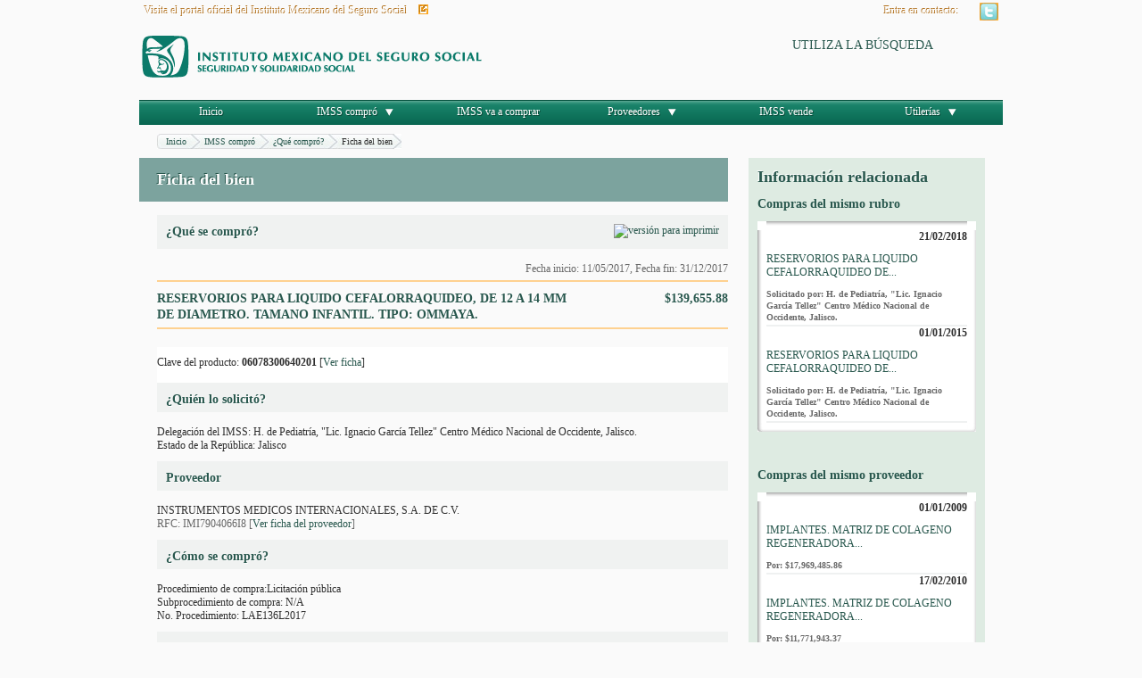

--- FILE ---
content_type: text/css
request_url: http://compras.imss.gob.mx/skins/clean/reset.css
body_size: 420
content:
html,body,div,span,applet,object,iframe,h1,h2,h3,h4,h5,h6,p,blockquote,pre,a,abbr,acronym,address,big,cite,code,del,dfn,em,font,img,ins,kbd,q,s,samp,small,strike,strong,sub,sup,tt,var,b,u,i,center,dl,dt,dd,ol,ul,li,fieldset,form,label,legend,/* table,caption,tbody,tfoot,thead,tr,th,td */{border:0;outline:0;font-size:100%;vertical-align:baseline;background:transparent;margin:0;padding:0}
body{line-height:1.3}
ol,ul{padding-left:15px}
li{margin-left:20px}
blockquote,q{quotes:none}
blockquote:before,blockquote:after,q:before,q:after{content:none}
:focus{outline:0}
ins{text-decoration:none}
del{text-decoration:line-through}
table{border-collapse:collapse;border-spacing:0}